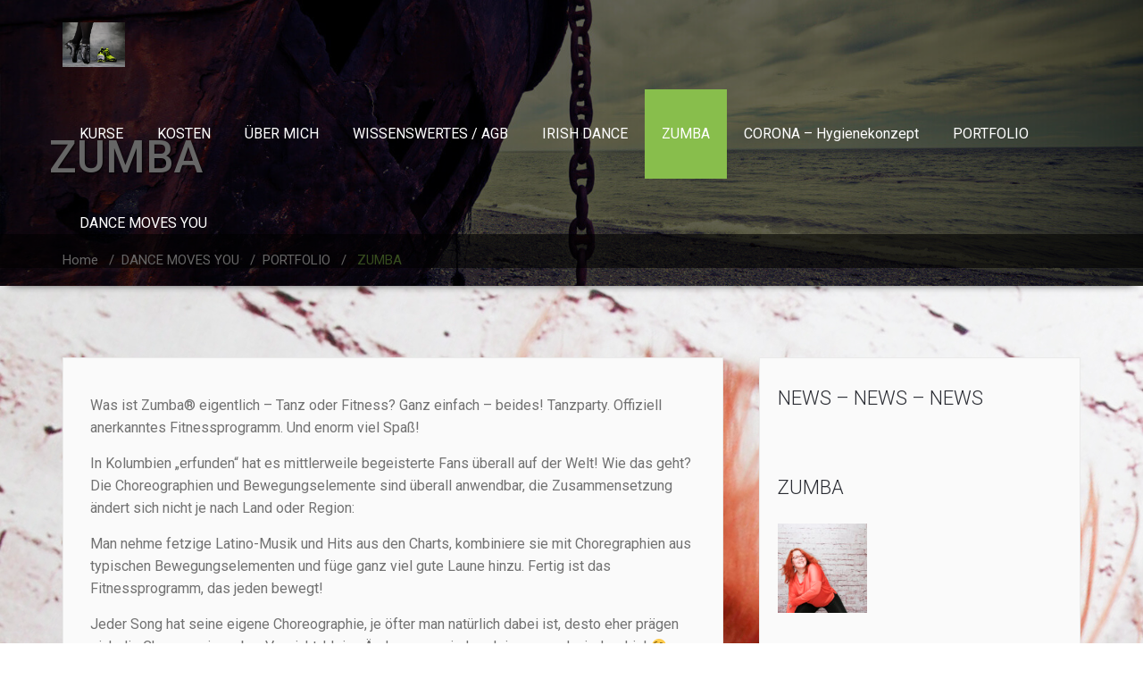

--- FILE ---
content_type: text/html; charset=UTF-8
request_url: https://dancemovesyou.de/willkommen-bei/portfolio/zumba
body_size: 6142
content:
<!DOCTYPE html>
<html xmlns="http://www.w3.org/1999/xhtml" lang="de">
<head>
	<!--[if IE]>
	<meta http-equiv="X-UA-Compatible" content="IE=edge,chrome=1">
	<![endif]-->
	<meta http-equiv="Content-Type" content="text/html; charset=utf-8" />
	<meta name="viewport" content="width=device-width, initial-scale=1.0" />
	<link rel="profile" href="http://gmpg.org/xfn/11" />
	<title>ZUMBA &#8211; Dance moves you</title>
<meta name='robots' content='max-image-preview:large' />
<link rel='dns-prefetch' href='//fonts.googleapis.com' />
<link rel='dns-prefetch' href='//s.w.org' />
<link rel="alternate" type="application/rss+xml" title="Dance moves you &raquo; Feed" href="https://dancemovesyou.de/feed" />
<link rel="alternate" type="application/rss+xml" title="Dance moves you &raquo; Kommentar-Feed" href="https://dancemovesyou.de/comments/feed" />
		<script type="text/javascript">
			window._wpemojiSettings = {"baseUrl":"https:\/\/s.w.org\/images\/core\/emoji\/13.0.1\/72x72\/","ext":".png","svgUrl":"https:\/\/s.w.org\/images\/core\/emoji\/13.0.1\/svg\/","svgExt":".svg","source":{"concatemoji":"https:\/\/dancemovesyou.de\/wp-includes\/js\/wp-emoji-release.min.js?ver=5.7.14"}};
			!function(e,a,t){var n,r,o,i=a.createElement("canvas"),p=i.getContext&&i.getContext("2d");function s(e,t){var a=String.fromCharCode;p.clearRect(0,0,i.width,i.height),p.fillText(a.apply(this,e),0,0);e=i.toDataURL();return p.clearRect(0,0,i.width,i.height),p.fillText(a.apply(this,t),0,0),e===i.toDataURL()}function c(e){var t=a.createElement("script");t.src=e,t.defer=t.type="text/javascript",a.getElementsByTagName("head")[0].appendChild(t)}for(o=Array("flag","emoji"),t.supports={everything:!0,everythingExceptFlag:!0},r=0;r<o.length;r++)t.supports[o[r]]=function(e){if(!p||!p.fillText)return!1;switch(p.textBaseline="top",p.font="600 32px Arial",e){case"flag":return s([127987,65039,8205,9895,65039],[127987,65039,8203,9895,65039])?!1:!s([55356,56826,55356,56819],[55356,56826,8203,55356,56819])&&!s([55356,57332,56128,56423,56128,56418,56128,56421,56128,56430,56128,56423,56128,56447],[55356,57332,8203,56128,56423,8203,56128,56418,8203,56128,56421,8203,56128,56430,8203,56128,56423,8203,56128,56447]);case"emoji":return!s([55357,56424,8205,55356,57212],[55357,56424,8203,55356,57212])}return!1}(o[r]),t.supports.everything=t.supports.everything&&t.supports[o[r]],"flag"!==o[r]&&(t.supports.everythingExceptFlag=t.supports.everythingExceptFlag&&t.supports[o[r]]);t.supports.everythingExceptFlag=t.supports.everythingExceptFlag&&!t.supports.flag,t.DOMReady=!1,t.readyCallback=function(){t.DOMReady=!0},t.supports.everything||(n=function(){t.readyCallback()},a.addEventListener?(a.addEventListener("DOMContentLoaded",n,!1),e.addEventListener("load",n,!1)):(e.attachEvent("onload",n),a.attachEvent("onreadystatechange",function(){"complete"===a.readyState&&t.readyCallback()})),(n=t.source||{}).concatemoji?c(n.concatemoji):n.wpemoji&&n.twemoji&&(c(n.twemoji),c(n.wpemoji)))}(window,document,window._wpemojiSettings);
		</script>
		<style type="text/css">
img.wp-smiley,
img.emoji {
	display: inline !important;
	border: none !important;
	box-shadow: none !important;
	height: 1em !important;
	width: 1em !important;
	margin: 0 .07em !important;
	vertical-align: -0.1em !important;
	background: none !important;
	padding: 0 !important;
}
</style>
	<link rel='stylesheet' id='wp-block-library-css'  href='https://dancemovesyou.de/wp-includes/css/dist/block-library/style.min.css?ver=5.7.14' type='text/css' media='all' />
<link rel='stylesheet' id='wallstreet-fonts-css'  href='//fonts.googleapis.com/css?family=Roboto%3A100%2C300%2C400%2C500%2C700%7C900%7Citalic&#038;subset=latin%2Clatin-ext' type='text/css' media='all' />
<link rel='stylesheet' id='wallstreet-style-css'  href='https://dancemovesyou.de/wp-content/themes/leo/style.css?ver=5.7.14' type='text/css' media='all' />
<link rel='stylesheet' id='bootstrap-css'  href='https://dancemovesyou.de/wp-content/themes/wallstreet/css/bootstrap.css?ver=5.7.14' type='text/css' media='all' />
<link rel='stylesheet' id='wallstreet-theme-menu-css'  href='https://dancemovesyou.de/wp-content/themes/wallstreet/css/theme-menu.css?ver=5.7.14' type='text/css' media='all' />
<link rel='stylesheet' id='wallstreet-media-responsive-css'  href='https://dancemovesyou.de/wp-content/themes/wallstreet/css/media-responsive.css?ver=5.7.14' type='text/css' media='all' />
<link rel='stylesheet' id='wallstreet-font-awesome-min-css'  href='https://dancemovesyou.de/wp-content/themes/wallstreet/css/font-awesome/css/font-awesome.min.css?ver=5.7.14' type='text/css' media='all' />
<link rel='stylesheet' id='wallstreet-tool-tip-css'  href='https://dancemovesyou.de/wp-content/themes/wallstreet/css/css-tooltips.css?ver=5.7.14' type='text/css' media='all' />
<link rel='stylesheet' id='tablepress-default-css'  href='https://dancemovesyou.de/wp-content/plugins/tablepress/css/default.min.css?ver=1.13' type='text/css' media='all' />
<link rel='stylesheet' id='leo-parent-style-css'  href='https://dancemovesyou.de/wp-content/themes/wallstreet/style.css?ver=5.7.14' type='text/css' media='all' />
<link rel='stylesheet' id='leo-parent-media-style-css'  href='https://dancemovesyou.de/wp-content/themes/wallstreet/css/media-responsive.css?ver=5.7.14' type='text/css' media='all' />
<link rel='stylesheet' id='leo-default-css'  href='https://dancemovesyou.de/wp-content/themes/leo/css/default.css?ver=5.7.14' type='text/css' media='all' />
<script type='text/javascript' src='https://dancemovesyou.de/wp-includes/js/jquery/jquery.min.js?ver=3.5.1' id='jquery-core-js'></script>
<script type='text/javascript' src='https://dancemovesyou.de/wp-includes/js/jquery/jquery-migrate.min.js?ver=3.3.2' id='jquery-migrate-js'></script>
<script type='text/javascript' src='https://dancemovesyou.de/wp-content/themes/wallstreet/js/menu/menu.js?ver=5.7.14' id='wallstreet-menu-js'></script>
<script type='text/javascript' src='https://dancemovesyou.de/wp-content/themes/wallstreet/js/bootstrap.min.js?ver=5.7.14' id='wallstreet-bootstrap-js'></script>
<script type='text/javascript' src='https://dancemovesyou.de/wp-content/themes/leo/js/masonry/mp.mansory.min.js?ver=5.7.14' id='leo-mp-masonry-js-js'></script>
<link rel="https://api.w.org/" href="https://dancemovesyou.de/wp-json/" /><link rel="alternate" type="application/json" href="https://dancemovesyou.de/wp-json/wp/v2/pages/317" /><link rel="EditURI" type="application/rsd+xml" title="RSD" href="https://dancemovesyou.de/xmlrpc.php?rsd" />
<link rel="wlwmanifest" type="application/wlwmanifest+xml" href="https://dancemovesyou.de/wp-includes/wlwmanifest.xml" /> 
<meta name="generator" content="WordPress 5.7.14" />
<link rel="canonical" href="https://dancemovesyou.de/willkommen-bei/portfolio/zumba" />
<link rel='shortlink' href='https://dancemovesyou.de/?p=317' />
<link rel="alternate" type="application/json+oembed" href="https://dancemovesyou.de/wp-json/oembed/1.0/embed?url=https%3A%2F%2Fdancemovesyou.de%2Fwillkommen-bei%2Fportfolio%2Fzumba" />
<link rel="alternate" type="text/xml+oembed" href="https://dancemovesyou.de/wp-json/oembed/1.0/embed?url=https%3A%2F%2Fdancemovesyou.de%2Fwillkommen-bei%2Fportfolio%2Fzumba&#038;format=xml" />
<style type="text/css">
			.home-blog-section {
			    padding: 140px 0 20px!important;
			}
	  	 </style><style type="text/css" id="custom-background-css">
body.custom-background { background-image: url("https://dancemovesyou.de/wp-content/uploads/2019/08/Karin-101-2.jpg"); background-position: left top; background-size: auto; background-repeat: repeat; background-attachment: scroll; }
</style>
		
</head>
<body class="page-template-default page page-id-317 page-child parent-pageid-530 custom-background">
        <a class="skip-link wallstreet-screen-reader" href="#content">Skip to content</a>
          <div class="navbar navbar-wrapper navbar-inverse navbar-static-top" role="navigation">
            <div class="container">
              
                <!-- Brand and toggle get grouped for better mobile display -->
                <div class="navbar-header">
                <!-- logo -->
                     
                            <a class="navbar-brand" href="https://dancemovesyou.de/">
                                <img src="https://dancemovesyou.de/wp-content/uploads/2019/08/Karin-49-2.jpg" style="height:50px; width:70px;" alt="Dance moves you" />
                            </a>
                                            <!-- /logo -->
                  <button type="button" class="navbar-toggle" data-toggle="collapse" data-target="#bs-example-navbar-collapse-1">
                    <span class="sr-only">Toggle navigation</span>
                    <span class="icon-bar"></span>
                    <span class="icon-bar"></span>
                    <span class="icon-bar"></span>
                  </button>
                </div>
                <!-- Collect the nav links, forms, and other content for toggling -->
                <div class="collapse navbar-collapse" id="bs-example-navbar-collapse-1">
                <ul id="menu-themen" class="nav navbar-nav navbar-right"><li id="menu-item-54" class="menu-item menu-item-type-post_type menu-item-object-page menu-item-54"><a href="https://dancemovesyou.de/willkommen-bei/kurse">KURSE</a></li>
<li id="menu-item-122" class="menu-item menu-item-type-post_type menu-item-object-page menu-item-122"><a href="https://dancemovesyou.de/willkommen-bei/kosten">KOSTEN</a></li>
<li id="menu-item-123" class="menu-item menu-item-type-post_type menu-item-object-page menu-item-123"><a href="https://dancemovesyou.de/willkommen-bei/ueber-mich">ÜBER MICH</a></li>
<li id="menu-item-232" class="menu-item menu-item-type-post_type menu-item-object-page menu-item-232"><a href="https://dancemovesyou.de/willkommen-bei/wissenswertes-agbs">WISSENSWERTES / AGB</a></li>
<li id="menu-item-302" class="menu-item menu-item-type-post_type menu-item-object-page menu-item-302"><a href="https://dancemovesyou.de/willkommen-bei/portfolio/irish-dance">IRISH DANCE</a></li>
<li id="menu-item-385" class="menu-item menu-item-type-post_type menu-item-object-page current-menu-item page_item page-item-317 current_page_item menu-item-385 active"><a href="https://dancemovesyou.de/willkommen-bei/portfolio/zumba">ZUMBA</a></li>
<li id="menu-item-431" class="menu-item menu-item-type-post_type menu-item-object-page menu-item-431"><a href="https://dancemovesyou.de/corona-hygieneschutzbestimmungen">CORONA &#8211; Hygienekonzept</a></li>
<li id="menu-item-539" class="menu-item menu-item-type-post_type menu-item-object-page current-page-ancestor menu-item-539"><a href="https://dancemovesyou.de/willkommen-bei/portfolio">PORTFOLIO</a></li>
<li id="menu-item-611" class="menu-item menu-item-type-post_type menu-item-object-page menu-item-home current-page-ancestor menu-item-611"><a href="https://dancemovesyou.de/">DANCE MOVES YOU</a></li>
</ul>                </div><!-- /.navbar-collapse -->            
            </div>
        </div>
        <!-- Page Title Section -->
<div class="page-mycarousel">
	<img src="https://dancemovesyou.de/wp-content/themes/wallstreet/images/page-header-bg.jpg"  class="img-responsive">
	<div class="container page-title-col">
		<div class="row">
			<div class="col-md-12 col-sm-12">
				<h1>ZUMBA</h1>		
			</div>	
		</div>
	</div>
	<div class="page-breadcrumbs">
		<div class="container">
			<div class="row">
				<div class="col-md-12">
					<ol class="breadcrumbs">
						<li><a href="https://dancemovesyou.de/">Home</a> &nbsp &#47; &nbsp<a href="https://dancemovesyou.de/">DANCE MOVES YOU</a> &nbsp &#47; &nbsp<a href="https://dancemovesyou.de/willkommen-bei/portfolio">PORTFOLIO</a> &nbsp &#47; &nbsp  <a class="active">ZUMBA</a></li>					</ol>
				</div>
			</div>	
		</div>
	</div>
</div><!-- /Page Title Section -->
<!-- Blog & Sidebar Section -->
<div class="container" id="content">
    <div class="row">		
        <!--Blog Area-->
        <div class="col-md-8" >
                             <div class="blog-detail-section">
                                <div class="clear"></div>
                <div class="blog-post-title">
                    <div class="blog-post-title-wrapper" style="width:100%";>
                        
<p>Was ist Zumba® eigentlich &#8211; Tanz oder Fitness? Ganz einfach &#8211; beides! Tanzparty. Offiziell anerkanntes Fitnessprogramm. Und enorm viel Spaß!</p>



<p>In Kolumbien &#8222;erfunden&#8220; hat es mittlerweile begeisterte Fans überall auf der Welt! Wie das geht? Die Choreographien und Bewegungselemente sind überall anwendbar, die Zusammensetzung ändert sich nicht je nach Land oder Region:</p>



<p>Man nehme fetzige Latino-Musik und Hits aus den Charts, kombiniere sie mit Choregraphien aus typischen Bewegungselementen und füge ganz viel gute Laune hinzu. Fertig ist das Fitnessprogramm, das jeden bewegt!</p>



<p>Jeder Song hat seine eigene Choreographie, je öfter man natürlich dabei ist, desto eher prägen sich die Choreos ein &#8211; aber Vorsicht: kleine Änderungen sind auch immer mal wieder drin! 😉 <br>Und wer sich schwerer tut mit Einprägen &#8211; auch gar kein Problem: dafür gibt es ja den Instructor, bei dem man abschauen kann! 😉 Deshalb tanzen  in den Kursen auch Neustarter neben langjährig Erfahrenen: es gibt keine Einteilung in &#8222;Erfahrungslevels&#8220; wie z.B. in einem Standardtanz-Kurs! Und man braucht natürlich auch keinen Tanzpartner &#8211; nur unbedingt feste Sportschuhe (am besten ohne Gummisohle), Sportklamotten und etwas zu Trinken &#8211; und evtl. ein Handtuch: denn schweißtreibend ist das Programm schon&#8230; 😉</p>



<p>Was ist der Unterschied zwischen Zumba®, Zumba® Gold, Zumba® Kids / Kids Jr. und Zumba® Step?</p>



<p>Zumba® ist der Klassiker: fetzig, sehr abwechslungsreiche und gerne auch kompliziertere Choreographien &#8211; zum Auspowern!</p>



<p>Bei Zumba® Gold kommen all diejenigen auf ihre Kosten, die einsteigen wollen in Zumba® oder in die Fitness- und Tanzwelt überhaupt; die ihr Fitnesslevel aus den verschiedensten Gründen nur langsam steigern können oder wollen; oder denen es einfach nur wichtig ist, sich überhaupt zu bewegen. Diese gemäßigtere Alternative ist also besonders ausgerichtet und abgestimmt auf z.B. Lebenserfahrene, Einsteiger,&#8230; : etwas leichter nachzutanzende Choreos, etwas gemäßigtere Power-Musik &#8211; aber genausoviel Spaß!</p>



<p>Zumba® Kids und Kids Jr. richtet sich &#8211; wie der Name schon sagt &#8211; an Kinder: leicht zu lernende Choreos, lustige Tanz-Spiele &#8211; und noch mehr Spaß! Von 3 bis 6 überwiegen eher die Spiele (Kids jr.), von 7 bis 12 (Kids) werden die Choreos schon anspruchsvoller für Kopf und Motorik. Ab ca. 13 Jahren können die Jugendlichen in den Erwachsenenkursen mittanzen! Neben dem Spaß an Musik und Bewegung geht es hier natürlich vor allem auch um die Förderung von Motorik, Rhythmusgefühl, Selbstbewusstsein, Körperhaltung, uvm.</p>



<p>Im Zumba® Step wird in die Choreographien der Step eingebaut: kurz gesagt ein längliches Brett auf zwei Keilen, auf das man draufsteigen und wieder heruntersteigen kann. Im Fitnessbereich besteht der Step aufgrund der Anwendungsanforderungen natürlich nicht aus Holz, sondern aus Kunststoff, und hat unterschiedliche Formen und Höhen je nach Hersteller. </p>



<p>Daneben gibt es auch noch Aqua Zumba®, Strong by Zumba®, Zumba® Sentao und Zumbini® für die Kleinsten. Mehr dazu auf www.zumba.com! Hier findet sich auch eine Kurs-Suche, die lizensierten Kursleiter sind gelistet mit ihren Ausbildungen und im Onlineshop kann man sich mit Zumba®-Klamotten und -schuhen eindecken. </p>
                    </div>
                </div>	
            </div>
            	        </div>
        <!--Sidebar Area-->
    <div class="col-md-4">
        <div class="sidebar-section">
            <div class="sidebar-widget" ><div class="sidebar-widget-title"><h2>NEWS &#8211; NEWS &#8211; NEWS</h2></div>			<div class="textwidget"></div>
		</div><div class="sidebar-widget" ><div class="sidebar-widget-title"><h2>ZUMBA</h2></div><a href="https://dancemovesyou.de/zumba"><img width="100" height="100" src="https://dancemovesyou.de/wp-content/uploads/2019/08/Karin-94-2-150x150.jpg" class="image wp-image-24  attachment-100x100 size-100x100" alt="ZUMBA" loading="lazy" style="max-width: 100%; height: auto;" title="ZUMBA" srcset="https://dancemovesyou.de/wp-content/uploads/2019/08/Karin-94-2-150x150.jpg 150w, https://dancemovesyou.de/wp-content/uploads/2019/08/Karin-94-2-300x300.jpg 300w, https://dancemovesyou.de/wp-content/uploads/2019/08/Karin-94-2-768x768.jpg 768w, https://dancemovesyou.de/wp-content/uploads/2019/08/Karin-94-2-1024x1024.jpg 1024w" sizes="(max-width: 100px) 100vw, 100px" /></a></div><div class="sidebar-widget" ><div class="sidebar-widget-title"><h2>IRISH DANCE</h2></div><a href="http://dancemovesyou.de/irish-dance"><img width="80" height="120" src="https://dancemovesyou.de/wp-content/uploads/2019/08/Karin-42-200x300.jpg" class="image wp-image-31  attachment-80x120 size-80x120" alt="IRISH DANCE" loading="lazy" style="max-width: 100%; height: auto;" title="IRISH DANCE" srcset="https://dancemovesyou.de/wp-content/uploads/2019/08/Karin-42-200x300.jpg 200w, https://dancemovesyou.de/wp-content/uploads/2019/08/Karin-42-768x1152.jpg 768w, https://dancemovesyou.de/wp-content/uploads/2019/08/Karin-42-683x1024.jpg 683w, https://dancemovesyou.de/wp-content/uploads/2019/08/Karin-42-e1569244482377.jpg 52w" sizes="(max-width: 80px) 100vw, 80px" /></a></div><div class="sidebar-widget" ><div class="sidebar-widget-title"><h2>KREATIVER TANZ</h2></div><img width="80" height="120" src="https://dancemovesyou.de/wp-content/uploads/2019/08/Karin-19-200x300.jpg" class="image wp-image-30  attachment-80x120 size-80x120" alt="KREATIVER TANZ" loading="lazy" style="max-width: 100%; height: auto;" title="KREATIVER TANZ" srcset="https://dancemovesyou.de/wp-content/uploads/2019/08/Karin-19-200x300.jpg 200w, https://dancemovesyou.de/wp-content/uploads/2019/08/Karin-19-768x1152.jpg 768w, https://dancemovesyou.de/wp-content/uploads/2019/08/Karin-19-683x1024.jpg 683w" sizes="(max-width: 80px) 100vw, 80px" /></div>        </div>
    </div>
        <!--/Blog Area-->
    </div>
</div>
<!-- Footer Widget Secton -->
<div class="footer_section">

		
	<div class="container">
					<div class="row footer-widget-section">
				<div class="col-md-3 col-sm-6 footer_widget_column"><h2 class="footer_widget_title">ORGANISATORISCHES</h2><div class="menu-organisatorisches-container"><ul id="menu-organisatorisches" class="menu"><li id="menu-item-228" class="menu-item menu-item-type-post_type menu-item-object-page menu-item-228"><a href="https://dancemovesyou.de/willkommen-bei/wissenswertes-agbs">WISSENSWERTES / AGB</a></li>
<li id="menu-item-229" class="menu-item menu-item-type-post_type menu-item-object-page menu-item-229"><a href="https://dancemovesyou.de/willkommen-bei/impressum">IMPRESSUM</a></li>
<li id="menu-item-230" class="menu-item menu-item-type-post_type menu-item-object-page menu-item-privacy-policy menu-item-230"><a href="https://dancemovesyou.de/willkommen-bei/datenschutzerklaerung">DATENSCHUTZERKLÄRUNG</a></li>
</ul></div></div>			</div>
		        <div class="row">
			<div class="col-md-12">
									<div class="footer-copyright">
						<p>Copyright: Karin Sondermeier</p>
					</div>
							</div>
		</div>
	</div>
</div>
</div> <!-- end of wrapper -->
<!-- Page scroll top -->
<a href="#" class="page_scrollup"><i class="fa fa-chevron-up"></i></a>
<!-- Page scroll top -->
    <script>
        jQuery(document).ready(function (jQuery) {
            jQuery("#blog-masonry").mpmansory(
                    {
                        childrenClass: 'masonry-item', // default is a div
                        columnClasses: 'padding', //add classes to items
                        breakpoints: {
                            lg: 4, //Change masonry column here like 2, 3, 4 column
                            md: 6,
                            sm: 6,
                            xs: 12
                        },
                        distributeBy: {order: false, height: false, attr: 'data-order', attrOrder: 'asc'}, //default distribute by order, options => order: true/false, height: true/false, attr => 'data-order', attrOrder=> 'asc'/'desc'
                        onload: function (items) {
                            //make somthing with items
                        }
                    }
            );
        });
    </script>
    <script type='text/javascript' src='https://dancemovesyou.de/wp-includes/js/wp-embed.min.js?ver=5.7.14' id='wp-embed-js'></script>
</body>
</html>

--- FILE ---
content_type: text/css
request_url: https://dancemovesyou.de/wp-content/themes/leo/style.css?ver=5.7.14
body_size: 2042
content:
/*
 Theme Name: Leo
 Theme URI: https://webriti.com/leo-details-page/
 Author: webriti
 Author URI: https://www.webriti.com
 Description: A Business theme, perfect for creating a corporate/business websites, Leo is a child of the Wallstreet theme and is its lighter color variation. Those who prefer a white-background-based theme can use this, while those who prefer a dark background can use directly the parent theme.
 Template: wallstreet
 Version: 1.3.6
 Requires at least: 4.5
 Tested up to: 5.7
 Requires PHP: 5.4
 Tags: full-width-template, threaded-comments, one-column, two-columns, custom-menu, sticky-post, translation-ready, featured-images, blog, footer-widgets
 License: GPLv2 or later
 License URI: http://www.gnu.org/licenses/gpl-2.0.html
 Text Domain: leo
 */

 .navbar.navbar2 {
    border: none;
    background-color: rgba(0, 0, 0, 1);
    padding: 0px 0;
    position: relative;
    min-height: 40px;
    margin-top: 0px;
    margin-bottom: 0px;
}
@media (min-width: 1100px) {
    .navbar.navbar2 .navbar-nav > li > a {  border-radius: 0px; padding: 15px 20px; }
    .navbar2 .nav.navbar-left { padding: 0 0; }
    .navbar.navbar2 .header-module { float: right; }
    .navbar2 .nav { padding: 7px 0; }
    .navbar.navbar2 .header-module {text-align: right;float: right;}
}
.navbar.navbar2 .header-module {
    padding: 16px 0px;
    vertical-align: middle;
    position: relative;
    top: 50%;
}
.navbar2 li .dropdown-toggle::before {
    content: '\f107';
    font-family: "FontAwesome";
    position: absolute;
    right: 6px;
    color: #ffffff;
    transition: all 0.3s ease-in-out 0s;
}
.navbar2 ul li > a:after {
    content: '';
    display: block;
    height: 2px;
    width: 0px;
    margin-top: 2px;
    background: transparent;
    transition: width .5s ease, background-color .5s ease;
}
.navbar.navbar2 .navbar-nav > li.active > a:after,
.navbar2 ul li > a:hover:after {
    width: 100%;
    left: 0;
}
@media only screen and (max-width: 1100px) and (min-width: 200px){
  .navbar.navbar2 .header-module  { padding: 15px 0 15px 20px;float: left; }
  .navbar2 .navbar-toggle { display: block; float: none; margin: 15px auto !important; }
  .navbar2 .navbar-nav { float: none; width: 100%;margin: 0;}
  .navbar2 li .dropdown-toggle::before { right: 20px; }
}
/*===================================================================================*/
/*  Navbar Header 2
/*===================================================================================*/
.index2 .header-module {
    float: right;
    padding: 37px 0;
}
.index2 .search-box-outer {display: inline-block;}
.site-branding-text .site-title .navbar-brand {
    float: none;
    height: unset;
    padding: unset;
    font-size: unset;
    line-height: unset;
}
.index2 .site-branding-text { background-color: unset; padding: 17px 5px 10px; }
.navbar-header.index2 .site-title {margin:0;}
.navbar-header.index2 .site-branding-text .navbar-brand { padding: 11px 0px;  margin-right: 0; }
.navbar-header.index2 { background-color: #333333; float: none;}
.navbar-header .wallstreet_title_head, .navbar-header .site-description { color: #FFFFFF;}
.navbar-header.index2 .site-description { margin: 4px 0 10px;}
.navbar-header.index2 .head-contact-social li { border-left: none; border-radius: 50%;}
.navbar-header.index2 .head-contact-social li:last-child {  border-right: none; }
.navbar-header.index2 .contact-social.right { float: right;}
@media (min-width: 1100px) {
  .index2 .contact-social.right { float: right;  padding: 25px 0; }
  .navbar2 .navbar-left { width: 90%; }
  .navbar2 .header-module { width: 10%; }

}
@media (min-width: 991px) {
    .navbar-header.index2 .contact-social.right { float: right; padding: 25px 0;}
}
@media only screen and (max-width: 600px) and (min-width: 200px) {
    .navbar-header.index2 .contact-social.right { padding: 0 0; float: none; }
}
@media (max-width: 991px) and (min-width: 769px) {
    .navbar-header.index2 .navbar-brand {
        font-size: 30px;
        line-height: 30px;
        margin-right: 0px;
        padding: 15px 15px 15px;
    }
    .navbar-header.index2 .head-contact-social { margin: 17px 0 17px; }
    .index2 .header-module {
        padding: 29px 0;
    }
}
@media only screen and (max-width: 768px) and (min-width: 200px){
   .navbar-header.index2 .contact-social.right {float: none;padding: 5px 0 10px;}
   .navbar-header.index2 .head-contact-social{ float: none; text-align: center; display: block !important;}
   .navbar-header.index2 .navbar-brand { float: none;display: block; }
   .navbar-header.index2 .navbar-brand img {  margin: 20px auto 0; }
   .navbar-header.index2 { text-align: center;}
   .navbar-header.index2 { padding: 15px 10px 5px 10px; }
   .index2 .header-module {
        float: none;
        padding: 0px 0 20px;
    }
    .index2 .logo-link-url .navbar-brand {padding:0;}
}
@media (min-width: 769px) {
   .index2 .logo-link-url .navbar-brand {padding: 17px 5px 10px;}
}

.index2 .wallstreet_title_head {line-height: 40px;}

/*@media only screen and (max-width: 1200px) and (min-width: 960px) {
    .flex-slider-center {
        top: 31%;
        width: 910px;
    }
}
@media only screen and (max-width: 959px) and (min-width: 768px) {
    .flex-slider-center {
        top: 33.5%;
        width: 700px;
    }
}
@media only screen and (max-width: 767px) and (min-width: 480px) {
    .flex-slider-center {
        top: 37%;
        width: 610px;
    }
}*/
/*Homepage Service Section Two--------------------------------------------------------------------------*/
.service-section.service2 {
    margin: 0 0 50px;
    padding: 0;
}
.service2 .service-effect {padding: 10px 30px; position: relative; margin: 0 0 30px;}
.service2 .service-box {
    text-align: left;
    margin-bottom: 25px;
    margin-top: 20px;
}
.service2 .service-area {
    padding: 0;
    border: none;
    margin: 0 0 30px;
}
.service2 .service-area:hover {
    background: none;
    border: none;
}
.service2 .service-effect:hover .service-btn a {
    background-color:unset;
    border: 1px solid #F5F5F5;
}
.service2 .service-box i.fa {
    font-size: 36px;
    text-align: left;
    transition: 0.4s;
}
.service2 .service-area h2 ,
.service2 .service-area p ,
.service2 .service-btn {text-align: left;}

.service2 .service-effect:hover .service-box i.fa {color: #F5F5F5}
.service2 .service-effect .service-box img {
    border-radius: 100%;
    margin: 0 0;
    width: 80px;
    height: 80px;
    -webkit-transition: all 0.2s linear;
    transition: all 0.2s linear;
}
.service2 .service-effect:hover .service-box img {
    -webkit-transform: rotate(0deg);
    -moz-transform: rotate(0deg);
    -o-transform: rotate(0deg);
    -ms-transform: rotate(0deg);
}
.service2 .service-effect::before {
    content: "";
    position: absolute;
    left: 0px;
    top: 0;
    width: 2px;
    height: 100%;
    transition: .5s;
    z-index: -1;
}
.service2 .service-effect:hover::before {
    width: 100%;
}
.blog-tags{
  color: #545454;
}



.sticky .blog-post-title-wrapper h1,
.sticky .blog-post-title-wrapper-full h1,
.sticky .blog-post-title-wrapper h2,
.sticky .blog-post-title-wrapper-full h2,
.sticky .blog-post-title-wrapper h3,
.sticky .blog-post-title-wrapper-full h3,
.sticky .blog-post-title-wrapper h4,
.sticky .blog-post-title-wrapper-full h4,
.sticky .blog-post-title-wrapper h5,
.sticky .blog-post-title-wrapper-full h5,
.sticky .blog-post-title-wrapper h6,
.sticky .blog-post-title-wrapper-full h6,
.sticky .blog-post-title-wrapper h2 a,
.sticky .blog-post-title-wrapper-full h2 a {
    color: #ffffff;
}

.sticky .blog-post-title-wrapper p, .sticky .blog-post-title-wrapper-full p {
    color: #ffffff;
}
.sticky .blog-post-title-wrapper > ul > li {color: #ffffff;}
.sticky .blog-post-meta a {color: #ffffff;}
.sticky .blog-tags i {
    color: #ffffff;
}

#coupon_code{
    color:#000;
}
.woocommerce .quantity .qty, .woocommerce-checkout .cart_item .product-name{
    color: #727272
}


--- FILE ---
content_type: text/css
request_url: https://dancemovesyou.de/wp-content/themes/wallstreet/css/media-responsive.css?ver=5.7.14
body_size: 2514
content:
/* -----@Media screen Responsive css created by Shahid - Scientech IT ------------------------------------------------------------------------------------------------------- */
@media only screen and (min-width: 1100px) and (max-width: 1200px){
.navbar-wrapper { position: relative !important; }
.navbar .navbar-nav > li > a { padding: 25px 19px; }
.navbar-inverse { background-color: #2a2c33; }
}

@media only screen and (min-width: 960px) and (max-width: 1200px) {
/*Flexslider--------------------------*/
.navbar-toggle { margin-top: 32px;}
.flex-slider-center {
    top: 31%;
    width: 910px;
	}
.slide-text-bg1 {
    margin: 0 0 10px;
}	
.slide-text-bg1 h2 {
    display: block;
    font-size: 45px;
    line-height: 55px;
    margin: 0px;
	}	

.slide-text-bg2 {
    margin: 0 0 13px;
}	
.slide-text-bg2 h1 {
    display: inline-block;
    font-size: 52px;
    line-height: 50px;
    margin: 0px;
}
.slide-text-bg2 span {
    line-height: 50px;
}	
.slide-text-bg3 {
    margin: 0 0 13px;
}
.slide-text-bg3 p {
    display: inline-block;
    font-size: 22px;
    line-height: 25px;
    margin: 0;
}
.flex_btn {
    font-size: 16px;
    line-height: 20px;
    margin-bottom: 5px;
    padding: 8px 18px;
}
/*Blog Page---------------*/
.blog-post-title-wrapper {
	width: 100%;
}

/* Added by Harish For Calendar Widget */
.sidebar-widget div#calendar_wrap table > thead > tr > th,.footer_widget_column div#calendar_wrap table > thead > tr > th{
	padding: 10px;
	font-size: 12px;
}
.sidebar-widget div#calendar_wrap table > tbody > tr > td ,.footer_widget_column div#calendar_wrap table > tbody > tr > td{
	padding: 8px;
	font-size: 12px;
}
}

@media only screen and (min-width: 768px) and (max-width: 959px) {
/*Flexslider--------------------------*/
.flex-slider-center {
    top: 18.5%;
    width: 700px;
	}
.slide-text-bg1 {
    margin: 0 0 13px;
}		
.slide-text-bg1 h2 {
    display: block;
    font-size: 38px;
    line-height: 45px;
    margin: 0;
	}	
.slide-text-bg2 {
    margin: 0 0 11px;
	padding: 0 0 3px;
}		
.slide-text-bg2 h1 {
    display: inline-block;
    font-size: 42px;
    line-height: 45px;
    margin: 0;
	padding: 0;
}
.slide-text-bg2 span {
    line-height: 45px;
}
.slide-text-bg3 {
    margin: 0 0 10px;
}
.slide-text-bg3 p {
    display: inline-block;
    font-size: 16px;
    line-height: 22px;
    margin: 0;
}
.flex_btn {
    font-family:'Roboto';
	font-weight:400;
    font-size: 12px;
    line-height: 18px;
    margin-bottom: 5px;
    padding: 5px 12px;
}
.flex-direction-nav a {
    height: 40px;
    width: 40px;
}
.flex-direction-nav a:before {
    font-size: 28px;
    line-height: 1.4;
}
.flex-direction-nav .flex-prev {
    left: 30px;
}
.flex-direction-nav .flex-next {
    right: 30px;
}
.flexslider:hover .flex-prev {
    left: 30px;
}
.flexslider:hover .flex-next {
    right: 30px;
}
 
/*About Page----------------*/
.about-section img {
	margin: 0 0 50px;
}	
/*Blog Page---------------*/
.blog-post-title-wrapper-full {
	width: 100%;
}	
.home-blog-area {
    margin-bottom: 50px;
}

	
	
}



@media only screen and (min-width: 768px) and (max-width: 1000px) { 
/*Blog Page---------------*/
.blog-post-title-wrapper-full {
	width: 100%;
}	
.home-blog-area {
    margin-bottom: 50px;
}


}




@media only screen and (min-width: 480px) and (max-width: 767px) {
/*Header Top Area----------------*/	
.head-contact-social, .head-contact-info {
    float: none;
    text-align: center;
	}	
.head-contact-social {
	display: none;
}	
/*Flexslider--------------------------*/
.flex-slider-center {
    top: 18%;
    width: 610px;
	}
.slide-text-bg1 {
    margin: 0 0 9px;
}		
.slide-text-bg1 h2 {
    display: block;
    font-size: 25px;
    line-height: 30px;
    margin: 0;
	}
.slide-text-bg2 {
    margin: 0 0 6px;
	padding: 0 0 3px;
}		
.slide-text-bg2 h1 {
    display: inline-block;
	border-bottom: 1px solid #FFFFFF;
    border-top: 1px solid #FFFFFF;
    font-size: 28px;
    line-height: 30px;
    margin: 0;
	padding: 0;
}
.slide-text-bg2 span {
    line-height: 35px;
}
.slide-text-bg3 {
    margin: 0 0 8px;
}
.slide-text-bg3 p {
    display: inline-block;
    font-size: 12px;
    line-height: 20px;
    margin: 0;
}
.flex_btn {
    font-family:'Roboto';
	font-weight:700;
    font-size: 9px;
    line-height: 18px;
    margin-bottom: 5px;
    padding: 2px 9px;
	border: 1px solid #FFFFFF;
}
.flex-direction-nav a {
    height: 35px !important;
    width: 35px !important;
}
.flex-direction-nav a:before {
    font-size: 22px !important;
    line-height: 1.6 !important;
}
.flex-direction-nav .flex-prev {
    left: 20px;
}
.flex-direction-nav .flex-next {
    right: 20px;
}
.flexslider:hover .flex-prev {
    left: 20px;
}
.flexslider:hover .flex-next {
    right: 20px;
}
/*Menu Dropdown--------------*/
.navbar-brand {
	margin-right: 0px;
}		
.navbar-toggle {
	float: right;
	padding: 8px 8px;
	margin-top: 34px;
	margin-right: 15px;
	margin-bottom: 34px;
	border: 1px solid transparent;
	border-radius: 2px;
}	
.navbar .navbar-nav > li > a {
	padding: 15px 20px;
	font-size: 14px;
	transition: all 0.4s ease 0s;
}	

.navbar-nav .open .dropdown-menu > li > a, .navbar-nav .open .dropdown-menu .dropdown-header {
	padding: 15px 20px 15px 20px;
}
.navbar-inverse .navbar-nav .open .dropdown-menu > li > a {
	color: #ffffff;
}
.navbar-inverse { background-color: #2a2c33; }
.navbar > .container .navbar-brand {
	margin-left: 15px;
}
.navbar-wrapper {
	position: relative;
	right: 0;
	left: 0;
	margin-top: 0px;
	z-index: 20;
}
/*About Page----------------*/
.about-section img {
	margin: 0 0 50px;
}
.callout-section {
	width: auto;
}
.about-section {
	margin-bottom: 70px;
}
.about-section h3 {
	padding: 0px;
}
.about-section p {
	padding: 0px;
}
.about-social-icons {
	padding-left: 0px;
}
/*Blog Page---------------------------*/
.blog-section-left{
	margin-right: 0px;
}
.blog-section-right {
	margin-left: 0px;
}
.blog-post-title-wrapper {
	width: 100%;
}
.blog-post-title-wrapper-full {
	width: 100%;
}
.blog-detail-section {
	margin-right: 0px;
}
.blog-author {
	margin-right: 0px;
}
.comment-section {
	margin-right: 0px;
}
.comment-form-section {
	margin-right: 0px;
}
.form-inline .blog-form-group {
	width: 100%;
}
.form-inline .blog-form-group-textarea {
	width: 100%;
}
.pull-left-comment {
	float: none;
}
.home-blog-area {
    margin-bottom: 50px;
}

/*Portfolio Detail-----------*/
.portfolio-detail-pagi, 
.portfolio-detail-description,
.portfolio-detail-info {
	margin-right: 0px;
}
/*Contact Page----------------*/
.form-inline .cont-form-group {
	width: 99.4%;
}
.form-inline .cont-form-group-textarea {
	width: 100%;
}
/*Footer social icons*/
.footer-social-icons {
	text-align: left;
}
.footer-social-icons li {
	margin-bottom: 10px;
}
.footer-social-icons li > a > i {
	font-size: 27px;
	line-height: 35px;
}
/*Widget Css*/
.sidebar-widget div#calendar_wrap table#wp-calendar,
.footer_widget_column div#calendar_wrap table#wp-calendar {
	padding: 0px;
	width: 100%;
}
/*Features css*/
.features-title {
	margin-top: 40px;
}
.row{
	margin-left: 0px;
	margin-right: 0px;
}
/* for small size screen all the nested comments comes at the same hierarchical level*/
.comment-section ul.children{padding-left:0px;}	
	
}

@media only screen and (min-width: 200px) and (max-width: 1200px) {
.navbar .navbar-nav > li > a {
	padding: 15px 20px;
	font-size: 14px;
	transition: all 0.4s ease 0s;
}}
@media only screen and (min-width: 200px) and (max-width: 767px) {
.head-contact-social {
	display: none;
}}
@media only screen and (min-width: 200px) and (max-width: 480px) {
/*Header Top Area----------------*/	
.slide-text-bg3 {
    padding: 0;
}
.head-contact-social, .head-contact-info {
    float: none;
    text-align: center;
}	

.head-contact-info li {
	margin-right: 10px;
	margin-left: 10px
}
/*Flexslider--------------------------*/
.page-mycarousel {
	margin-bottom: 80px;
}
.flex-slider-center {
    top: 5%;
    width: 215px;
	}
.slide-text-bg1 {
    margin: 0 0 4px;
}		
.slide-text-bg1 h2 {
    display: block;
    font-size: 12px;
    line-height: 20px;
    margin: 0;
	}
.slide-text-bg2 {
	margin: 0 0 0px;
	padding: 0;
}	
.slide-text-bg2 h1 {
    display: inline-block;
	border-bottom: 1px solid #FFFFFF;
    border-top: 1px solid #FFFFFF;
    font-size: 14px;
    line-height: 16px;
    margin: 0;
	padding: 0;
}
.slide-text-bg2 span {
    line-height: 20px;
}
.slide-text-bg3 {
    margin: 0 0 5px;
}
.slide-text-bg3 p {
    font-size: 12px;
        line-height: 15px;
    margin: 3px;
}


.flex_btn {
    border: 1px solid #FFFFFF;
    font-family:'Roboto';
	font-weight:700;
    font-size: 7px;
    line-height: 16px;
    margin-bottom: 5px;
    padding: 0 4px;
}
.flex-direction-nav a {
    height: 30px !important;
    width: 30px !important;
}
.flex-direction-nav a:before {
    font-size: 18px !important;
    line-height: 1.6 !important;
}
.flex-direction-nav .flex-prev {
    left: 10px;
}
.flex-direction-nav .flex-next {
    right: 10px;
}
.flexslider:hover .flex-prev {
    left: 10px;
}
.flexslider:hover .flex-next {
    right: 10px;
}
/*Menu Dropdown--------------*/	
.navbar-brand {
	margin-right: 0px;
}		
.navbar-toggle {
	float: right;
	padding: 8px 8px;
	margin-top: 34px;
	margin-right: 15px;
	margin-bottom: 34px;
	border: 1px solid transparent;
	border-radius: 0px;
}	
	
.navbar .navbar-nav > .active > a, .navbar .navbar-nav > .active > a:hover, .navbar .navbar-nav > .active > a:focus, 
.navbar .navbar-nav > .open > a, .navbar .navbar-nav > .open > a:hover, .navbar .navbar-nav > .open > a:focus, 
.navbar .navbar-nav > li > a:hover, .navbar .navbar-nav > li > a:focus {
	background-color: transparent;
}
.navbar-nav .open .dropdown-menu > li > a, .navbar-nav .open .dropdown-menu .dropdown-header {
	padding: 15px 20px 15px 20px;
}
.navbar-inverse .navbar-nav .open .dropdown-menu > li > a {
	color: #ffffff;
}
.navbar-inverse { background-color: #2a2c33; }
.navbar > .container .navbar-brand {
	padding: 22.5px 15px 22.5px 15px;
	float: none;
	display: block;
}
.navbar > .container .navbar-brand > img {
	display: block;
	margin: 0 auto;
}	
.navbar-toggle {
	float: none;
	padding: 8px 8px;
	border: 1px solid transparent;
	border-radius: 2px;
	margin: 5px auto 20px;
	display: block;
}
.navbar-wrapper {
	position: relative;
	right: 0;
	left: 0;
	margin-top: 0px;
	z-index: 20;
}
/*About Page----------------*/
.about-section img {
	margin: 0 0 50px;
}
.callout-section {
	width: auto;
}
.about-section {
	margin-bottom: 60px;
}
.about-section h3 {
	padding: 0px;
}
.about-section p {
	padding: 0px;
}
.about-social-icons {
	padding-left: 0px;
}
/*Blog Page---------------------------*/
.blog-section-left{
	margin-right: 0px;
}
.blog-section-right {
	margin-left: 0px;
}
.blog-post-title-wrapper {
	width: 100%;
}
.blog-post-title-wrapper-full {
	width: 100%;
}
.blog-detail-section {
	margin-right: 0px;
}
.blog-author {
	margin-right: 0px;
}
.home-blog-area {
    margin-bottom: 50px;
}
/*Comment*/
.comment-section {
	margin-right: 0px;
}
.comment-form-section {
	margin-right: 10px;
}
.form-inline .blog-form-group {
	width: 100%;
}
.form-inline .blog-form-group-textarea {
	width: 100%;
}
.pull-left-comment {
	float: none;
}
/*Portfolio Section------------*/
.main-portfolio-showcase .main-portfolio-showcase-detail h4 {
	padding: 0 0 8px;
	font-size: 15px;
	margin-bottom: 8px;
}
.main-portfolio-showcase .main-portfolio-showcase-detail p {
	font-size: 12px;
	line-height: 17px;
	margin: 0 0 15px;
}
.portfolio-icon a {
	padding: 4px 8px;
	border-radius: 10%;
	margin-left: 1px;
	margin-right: 1px;
}
.portfolio-icon a > i {
	color: #FFFFFF;
	font-size: 12px;
	line-height: 16px;
}
/*Portfolio Detail-----------*/
.portfolio-detail-pagi, 
.portfolio-detail-description,
.portfolio-detail-info {
	margin-right: 0px;
}
/*Contact Page----------------*/
.form-inline .cont-form-group {
	width: 99.4%;
}
.form-inline .cont-form-group-textarea {
	width: 100%;
}

/* Added by Harish For Calendar Widget */
.sidebar-widget div#calendar_wrap table > thead > tr > th,.footer_widget_column div#calendar_wrap table > thead > tr > th{
	padding: 7px;
	font-size: 12px;
}
.sidebar-widget div#calendar_wrap table > tbody > tr > td ,.footer_widget_column div#calendar_wrap table > tbody > tr > td{
	padding: 7px;
	font-size: 10px;
}

/*Widget Css*/
.sidebar-widget div#calendar_wrap table > caption, .footer_widget_column div#calendar_wrap table > caption {
	font-size: 18px;
}
.sidebar-widget div#calendar_wrap table#wp-calendar,
.footer_widget_column div#calendar_wrap table#wp-calendar {
	padding: 0px;
	width: 100%;
}
.sidebar-widget div#calendar_wrap table > tfoot > tr > td,
.footer_widget_column div#calendar_wrap table > tfoot > tr > td {
	font-size: 14px;
}
	
/* Hide table headers (but not display: none;, for accessibility) */
.blog-post-title-wrapper > thead tr {
	position: absolute;
	top: -9999px;
	left: -9999px;
}

.blog-post-title-wrapper > tr { border: 1px solid #ccc; }

.blog-post-title-wrapper > td {
/* Behave like a �row� */
	border: none;
	border-bottom: 1px solid #eee;
	position: relative;
	padding-left: 50%;
}

.blog-post-title-wrapper > td:before {
	/* Now like a table header */
	position: absolute;
	/* Top/left values mimic padding */
	top: 6px;
	left: 6px;
	width: 45%;
	padding-right: 10px;
	white-space: nowrap;
}
.wallstreet_title_head {
	text-align: center;
}
.home-blog-post-detail > .date {
    margin-right: 25px;
}
.home-blog-post-detail > .comment {
    float: left;
}
/*Footer social icons*/
.footer-social-icons {
	text-align: left;
}
.footer-social-icons li {
	margin-bottom: 10px;
}
.footer-social-icons li > a > i {
	font-size: 24px;
	line-height: 30px;
}
/*Search Btn*/
.search_btn {
	font-size: 14px;
	line-height: 20px;
	padding: 10px 25px;
}
/*Features css*/
.features-title {
	margin-top: 40px;
}
.row{
	margin-left: 0px;
	margin-right: 0px;
}
/*Testimonial*/
.testimonial-area p {
    font-size: 15px;
}
.testimonial-area h2 {
    font-size: 12px;
}
.testimonial-area h2 > i {
    width: 20px;
}
/* for small size screen all the nested comments comes at the same hierarchical level*/
.comment-section ul.children{padding-left:0px;}
}
@media (max-width: 1099px){
.navbar-nav .open .dropdown .dropdown-menu {
    position: static;
    float: none;
    width: auto;
    margin-top: 0;
    background-color: transparent;
    border: 0;
    box-shadow: none;
}}
@media (min-width: 768px) and (max-width: 1023px){
.home-blog-section .col-sm-6:nth-child(3) {
   clear: both; 
 }}